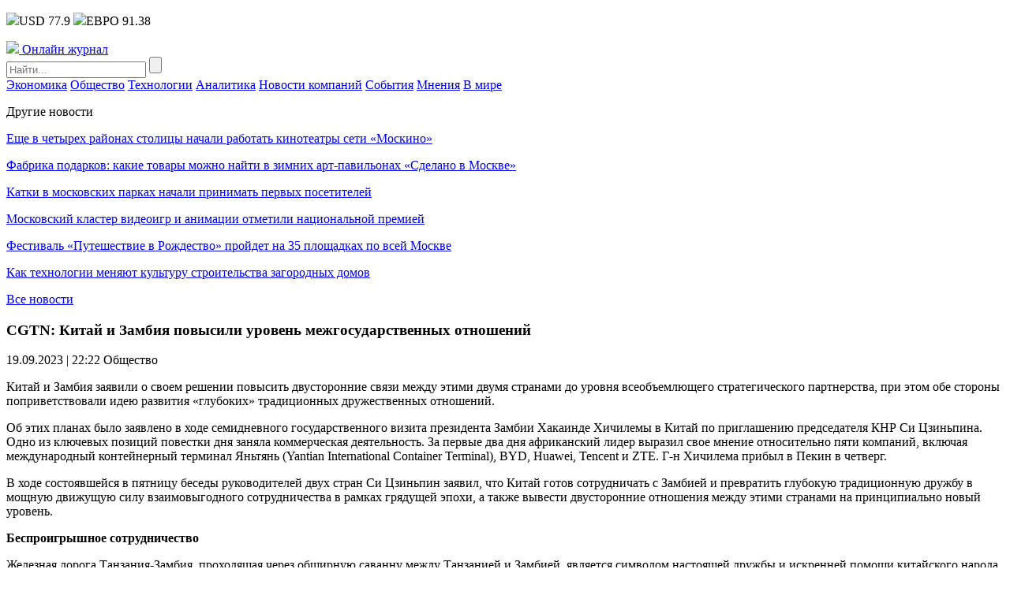

--- FILE ---
content_type: text/html; charset=UTF-8
request_url: https://npsod.ru/topics/cgtn-kitaj-i-zambiya-povysili-uroven-mezhgosudarstvennyh-otnoshenij.html
body_size: 8192
content:
<!DOCTYPE HTML>
<html lang="ru-RU">
<head>
    <meta charset="UTF-8">
    <meta name="viewport" content="width=device-width, initial-scale=1.0">
    <meta name='robots' content='index, follow, max-image-preview:large, max-snippet:-1, max-video-preview:-1' />
	<style>img:is([sizes="auto" i], [sizes^="auto," i]) { contain-intrinsic-size: 3000px 1500px }</style>
	
	<!-- This site is optimized with the Yoast SEO plugin v24.8.1 - https://yoast.com/wordpress/plugins/seo/ -->
	<title>CGTN: Китай и Замбия повысили уровень межгосударственных отношений - Онлайн журнал</title>
	<link rel="canonical" href="https://npsod.ru/topics/cgtn-kitaj-i-zambiya-povysili-uroven-mezhgosudarstvennyh-otnoshenij.html" />
	<meta property="og:locale" content="ru_RU" />
	<meta property="og:type" content="article" />
	<meta property="og:title" content="CGTN: Китай и Замбия повысили уровень межгосударственных отношений - Онлайн журнал" />
	<meta property="og:description" content="Китай и Замбия заявили о своем решении повысить двусторонние связи между этими двумя странами до уровня всеобъемлющего стратегического партнерства, при этом обе стороны поприветствовали идею развития &#171;глубоких&#187; традиционных дружественных отношений. Об этих планах было заявлено в ходе семидневного государственного визита президента Замбии Хакаинде Хичилемы в Китай по приглашению председателя КНР Си Цзиньпина. Одно из ключевых [&hellip;]" />
	<meta property="og:url" content="https://npsod.ru/topics/cgtn-kitaj-i-zambiya-povysili-uroven-mezhgosudarstvennyh-otnoshenij.html" />
	<meta property="og:site_name" content="Онлайн журнал" />
	<meta property="article:published_time" content="2023-09-19T19:22:12+00:00" />
	<meta name="author" content="nat" />
	<meta name="twitter:card" content="summary_large_image" />
	<meta name="twitter:label1" content="Написано автором" />
	<meta name="twitter:data1" content="nat" />
	<meta name="twitter:label2" content="Примерное время для чтения" />
	<meta name="twitter:data2" content="3 минуты" />
	<script type="application/ld+json" class="yoast-schema-graph">{"@context":"https://schema.org","@graph":[{"@type":"WebPage","@id":"https://npsod.ru/topics/cgtn-kitaj-i-zambiya-povysili-uroven-mezhgosudarstvennyh-otnoshenij.html","url":"https://npsod.ru/topics/cgtn-kitaj-i-zambiya-povysili-uroven-mezhgosudarstvennyh-otnoshenij.html","name":"CGTN: Китай и Замбия повысили уровень межгосударственных отношений - Онлайн журнал","isPartOf":{"@id":"https://npsod.ru/#website"},"datePublished":"2023-09-19T19:22:12+00:00","author":{"@id":"https://npsod.ru/#/schema/person/2cbde3e3b28ff12118f04d4fe4cf466a"},"breadcrumb":{"@id":"https://npsod.ru/topics/cgtn-kitaj-i-zambiya-povysili-uroven-mezhgosudarstvennyh-otnoshenij.html#breadcrumb"},"inLanguage":"ru-RU","potentialAction":[{"@type":"ReadAction","target":["https://npsod.ru/topics/cgtn-kitaj-i-zambiya-povysili-uroven-mezhgosudarstvennyh-otnoshenij.html"]}]},{"@type":"BreadcrumbList","@id":"https://npsod.ru/topics/cgtn-kitaj-i-zambiya-povysili-uroven-mezhgosudarstvennyh-otnoshenij.html#breadcrumb","itemListElement":[{"@type":"ListItem","position":1,"name":"Главная страница","item":"https://npsod.ru/"},{"@type":"ListItem","position":2,"name":"CGTN: Китай и Замбия повысили уровень межгосударственных отношений"}]},{"@type":"WebSite","@id":"https://npsod.ru/#website","url":"https://npsod.ru/","name":"Онлайн журнал","description":"","potentialAction":[{"@type":"SearchAction","target":{"@type":"EntryPoint","urlTemplate":"https://npsod.ru/?s={search_term_string}"},"query-input":{"@type":"PropertyValueSpecification","valueRequired":true,"valueName":"search_term_string"}}],"inLanguage":"ru-RU"},{"@type":"Person","@id":"https://npsod.ru/#/schema/person/2cbde3e3b28ff12118f04d4fe4cf466a","name":"nat","image":{"@type":"ImageObject","inLanguage":"ru-RU","@id":"https://npsod.ru/#/schema/person/image/","url":"https://secure.gravatar.com/avatar/d9f96660276eac3adc2d060f70f74e3e?s=96&d=mm&r=g","contentUrl":"https://secure.gravatar.com/avatar/d9f96660276eac3adc2d060f70f74e3e?s=96&d=mm&r=g","caption":"nat"}}]}</script>
	<!-- / Yoast SEO plugin. -->


<link rel="alternate" type="application/rss+xml" title="Онлайн журнал &raquo; Лента комментариев к &laquo;CGTN: Китай и Замбия повысили уровень межгосударственных отношений&raquo;" href="https://npsod.ru/topics/cgtn-kitaj-i-zambiya-povysili-uroven-mezhgosudarstvennyh-otnoshenij.html/feed" />
<link rel='stylesheet' id='npsod-theme-social-likes-css-css' href='https://npsod.ru/wp-content/themes/npsod-theme/css/social-likes_flat.css?ver=1533157200' type='text/css' media='all' />
<link rel='stylesheet' id='wp-block-library-css' href='https://npsod.ru/wp-includes/css/dist/block-library/style.min.css?ver=6.7.4' type='text/css' media='all' />
<style id='classic-theme-styles-inline-css' type='text/css'>
/*! This file is auto-generated */
.wp-block-button__link{color:#fff;background-color:#32373c;border-radius:9999px;box-shadow:none;text-decoration:none;padding:calc(.667em + 2px) calc(1.333em + 2px);font-size:1.125em}.wp-block-file__button{background:#32373c;color:#fff;text-decoration:none}
</style>
<style id='global-styles-inline-css' type='text/css'>
:root{--wp--preset--aspect-ratio--square: 1;--wp--preset--aspect-ratio--4-3: 4/3;--wp--preset--aspect-ratio--3-4: 3/4;--wp--preset--aspect-ratio--3-2: 3/2;--wp--preset--aspect-ratio--2-3: 2/3;--wp--preset--aspect-ratio--16-9: 16/9;--wp--preset--aspect-ratio--9-16: 9/16;--wp--preset--color--black: #000000;--wp--preset--color--cyan-bluish-gray: #abb8c3;--wp--preset--color--white: #ffffff;--wp--preset--color--pale-pink: #f78da7;--wp--preset--color--vivid-red: #cf2e2e;--wp--preset--color--luminous-vivid-orange: #ff6900;--wp--preset--color--luminous-vivid-amber: #fcb900;--wp--preset--color--light-green-cyan: #7bdcb5;--wp--preset--color--vivid-green-cyan: #00d084;--wp--preset--color--pale-cyan-blue: #8ed1fc;--wp--preset--color--vivid-cyan-blue: #0693e3;--wp--preset--color--vivid-purple: #9b51e0;--wp--preset--gradient--vivid-cyan-blue-to-vivid-purple: linear-gradient(135deg,rgba(6,147,227,1) 0%,rgb(155,81,224) 100%);--wp--preset--gradient--light-green-cyan-to-vivid-green-cyan: linear-gradient(135deg,rgb(122,220,180) 0%,rgb(0,208,130) 100%);--wp--preset--gradient--luminous-vivid-amber-to-luminous-vivid-orange: linear-gradient(135deg,rgba(252,185,0,1) 0%,rgba(255,105,0,1) 100%);--wp--preset--gradient--luminous-vivid-orange-to-vivid-red: linear-gradient(135deg,rgba(255,105,0,1) 0%,rgb(207,46,46) 100%);--wp--preset--gradient--very-light-gray-to-cyan-bluish-gray: linear-gradient(135deg,rgb(238,238,238) 0%,rgb(169,184,195) 100%);--wp--preset--gradient--cool-to-warm-spectrum: linear-gradient(135deg,rgb(74,234,220) 0%,rgb(151,120,209) 20%,rgb(207,42,186) 40%,rgb(238,44,130) 60%,rgb(251,105,98) 80%,rgb(254,248,76) 100%);--wp--preset--gradient--blush-light-purple: linear-gradient(135deg,rgb(255,206,236) 0%,rgb(152,150,240) 100%);--wp--preset--gradient--blush-bordeaux: linear-gradient(135deg,rgb(254,205,165) 0%,rgb(254,45,45) 50%,rgb(107,0,62) 100%);--wp--preset--gradient--luminous-dusk: linear-gradient(135deg,rgb(255,203,112) 0%,rgb(199,81,192) 50%,rgb(65,88,208) 100%);--wp--preset--gradient--pale-ocean: linear-gradient(135deg,rgb(255,245,203) 0%,rgb(182,227,212) 50%,rgb(51,167,181) 100%);--wp--preset--gradient--electric-grass: linear-gradient(135deg,rgb(202,248,128) 0%,rgb(113,206,126) 100%);--wp--preset--gradient--midnight: linear-gradient(135deg,rgb(2,3,129) 0%,rgb(40,116,252) 100%);--wp--preset--font-size--small: 13px;--wp--preset--font-size--medium: 20px;--wp--preset--font-size--large: 36px;--wp--preset--font-size--x-large: 42px;--wp--preset--spacing--20: 0.44rem;--wp--preset--spacing--30: 0.67rem;--wp--preset--spacing--40: 1rem;--wp--preset--spacing--50: 1.5rem;--wp--preset--spacing--60: 2.25rem;--wp--preset--spacing--70: 3.38rem;--wp--preset--spacing--80: 5.06rem;--wp--preset--shadow--natural: 6px 6px 9px rgba(0, 0, 0, 0.2);--wp--preset--shadow--deep: 12px 12px 50px rgba(0, 0, 0, 0.4);--wp--preset--shadow--sharp: 6px 6px 0px rgba(0, 0, 0, 0.2);--wp--preset--shadow--outlined: 6px 6px 0px -3px rgba(255, 255, 255, 1), 6px 6px rgba(0, 0, 0, 1);--wp--preset--shadow--crisp: 6px 6px 0px rgba(0, 0, 0, 1);}:where(.is-layout-flex){gap: 0.5em;}:where(.is-layout-grid){gap: 0.5em;}body .is-layout-flex{display: flex;}.is-layout-flex{flex-wrap: wrap;align-items: center;}.is-layout-flex > :is(*, div){margin: 0;}body .is-layout-grid{display: grid;}.is-layout-grid > :is(*, div){margin: 0;}:where(.wp-block-columns.is-layout-flex){gap: 2em;}:where(.wp-block-columns.is-layout-grid){gap: 2em;}:where(.wp-block-post-template.is-layout-flex){gap: 1.25em;}:where(.wp-block-post-template.is-layout-grid){gap: 1.25em;}.has-black-color{color: var(--wp--preset--color--black) !important;}.has-cyan-bluish-gray-color{color: var(--wp--preset--color--cyan-bluish-gray) !important;}.has-white-color{color: var(--wp--preset--color--white) !important;}.has-pale-pink-color{color: var(--wp--preset--color--pale-pink) !important;}.has-vivid-red-color{color: var(--wp--preset--color--vivid-red) !important;}.has-luminous-vivid-orange-color{color: var(--wp--preset--color--luminous-vivid-orange) !important;}.has-luminous-vivid-amber-color{color: var(--wp--preset--color--luminous-vivid-amber) !important;}.has-light-green-cyan-color{color: var(--wp--preset--color--light-green-cyan) !important;}.has-vivid-green-cyan-color{color: var(--wp--preset--color--vivid-green-cyan) !important;}.has-pale-cyan-blue-color{color: var(--wp--preset--color--pale-cyan-blue) !important;}.has-vivid-cyan-blue-color{color: var(--wp--preset--color--vivid-cyan-blue) !important;}.has-vivid-purple-color{color: var(--wp--preset--color--vivid-purple) !important;}.has-black-background-color{background-color: var(--wp--preset--color--black) !important;}.has-cyan-bluish-gray-background-color{background-color: var(--wp--preset--color--cyan-bluish-gray) !important;}.has-white-background-color{background-color: var(--wp--preset--color--white) !important;}.has-pale-pink-background-color{background-color: var(--wp--preset--color--pale-pink) !important;}.has-vivid-red-background-color{background-color: var(--wp--preset--color--vivid-red) !important;}.has-luminous-vivid-orange-background-color{background-color: var(--wp--preset--color--luminous-vivid-orange) !important;}.has-luminous-vivid-amber-background-color{background-color: var(--wp--preset--color--luminous-vivid-amber) !important;}.has-light-green-cyan-background-color{background-color: var(--wp--preset--color--light-green-cyan) !important;}.has-vivid-green-cyan-background-color{background-color: var(--wp--preset--color--vivid-green-cyan) !important;}.has-pale-cyan-blue-background-color{background-color: var(--wp--preset--color--pale-cyan-blue) !important;}.has-vivid-cyan-blue-background-color{background-color: var(--wp--preset--color--vivid-cyan-blue) !important;}.has-vivid-purple-background-color{background-color: var(--wp--preset--color--vivid-purple) !important;}.has-black-border-color{border-color: var(--wp--preset--color--black) !important;}.has-cyan-bluish-gray-border-color{border-color: var(--wp--preset--color--cyan-bluish-gray) !important;}.has-white-border-color{border-color: var(--wp--preset--color--white) !important;}.has-pale-pink-border-color{border-color: var(--wp--preset--color--pale-pink) !important;}.has-vivid-red-border-color{border-color: var(--wp--preset--color--vivid-red) !important;}.has-luminous-vivid-orange-border-color{border-color: var(--wp--preset--color--luminous-vivid-orange) !important;}.has-luminous-vivid-amber-border-color{border-color: var(--wp--preset--color--luminous-vivid-amber) !important;}.has-light-green-cyan-border-color{border-color: var(--wp--preset--color--light-green-cyan) !important;}.has-vivid-green-cyan-border-color{border-color: var(--wp--preset--color--vivid-green-cyan) !important;}.has-pale-cyan-blue-border-color{border-color: var(--wp--preset--color--pale-cyan-blue) !important;}.has-vivid-cyan-blue-border-color{border-color: var(--wp--preset--color--vivid-cyan-blue) !important;}.has-vivid-purple-border-color{border-color: var(--wp--preset--color--vivid-purple) !important;}.has-vivid-cyan-blue-to-vivid-purple-gradient-background{background: var(--wp--preset--gradient--vivid-cyan-blue-to-vivid-purple) !important;}.has-light-green-cyan-to-vivid-green-cyan-gradient-background{background: var(--wp--preset--gradient--light-green-cyan-to-vivid-green-cyan) !important;}.has-luminous-vivid-amber-to-luminous-vivid-orange-gradient-background{background: var(--wp--preset--gradient--luminous-vivid-amber-to-luminous-vivid-orange) !important;}.has-luminous-vivid-orange-to-vivid-red-gradient-background{background: var(--wp--preset--gradient--luminous-vivid-orange-to-vivid-red) !important;}.has-very-light-gray-to-cyan-bluish-gray-gradient-background{background: var(--wp--preset--gradient--very-light-gray-to-cyan-bluish-gray) !important;}.has-cool-to-warm-spectrum-gradient-background{background: var(--wp--preset--gradient--cool-to-warm-spectrum) !important;}.has-blush-light-purple-gradient-background{background: var(--wp--preset--gradient--blush-light-purple) !important;}.has-blush-bordeaux-gradient-background{background: var(--wp--preset--gradient--blush-bordeaux) !important;}.has-luminous-dusk-gradient-background{background: var(--wp--preset--gradient--luminous-dusk) !important;}.has-pale-ocean-gradient-background{background: var(--wp--preset--gradient--pale-ocean) !important;}.has-electric-grass-gradient-background{background: var(--wp--preset--gradient--electric-grass) !important;}.has-midnight-gradient-background{background: var(--wp--preset--gradient--midnight) !important;}.has-small-font-size{font-size: var(--wp--preset--font-size--small) !important;}.has-medium-font-size{font-size: var(--wp--preset--font-size--medium) !important;}.has-large-font-size{font-size: var(--wp--preset--font-size--large) !important;}.has-x-large-font-size{font-size: var(--wp--preset--font-size--x-large) !important;}
:where(.wp-block-post-template.is-layout-flex){gap: 1.25em;}:where(.wp-block-post-template.is-layout-grid){gap: 1.25em;}
:where(.wp-block-columns.is-layout-flex){gap: 2em;}:where(.wp-block-columns.is-layout-grid){gap: 2em;}
:root :where(.wp-block-pullquote){font-size: 1.5em;line-height: 1.6;}
</style>
<link rel='stylesheet' id='npsod-theme-style-css' href='https://npsod.ru/wp-content/themes/npsod-theme/css/style.css?ver=1536773160' type='text/css' media='all' />
<link rel='stylesheet' id='npsod-theme-adaptive-css' href='https://npsod.ru/wp-content/themes/npsod-theme/css/adaptive.css?ver=1532261400' type='text/css' media='all' />
<script type="text/javascript" src="https://npsod.ru/wp-includes/js/jquery/jquery.min.js?ver=3.7.1" id="jquery-core-js"></script>
<script type="text/javascript" src="https://npsod.ru/wp-includes/js/jquery/jquery-migrate.min.js?ver=3.4.1" id="jquery-migrate-js"></script>
<link rel="https://api.w.org/" href="https://npsod.ru/wp-json/" /><link rel="alternate" title="JSON" type="application/json" href="https://npsod.ru/wp-json/wp/v2/posts/39108" /><link rel="EditURI" type="application/rsd+xml" title="RSD" href="https://npsod.ru/xmlrpc.php?rsd" />
<meta name="generator" content="WordPress 6.7.4" />
<link rel='shortlink' href='https://npsod.ru/?p=39108' />
<link rel="alternate" title="oEmbed (JSON)" type="application/json+oembed" href="https://npsod.ru/wp-json/oembed/1.0/embed?url=https%3A%2F%2Fnpsod.ru%2Ftopics%2Fcgtn-kitaj-i-zambiya-povysili-uroven-mezhgosudarstvennyh-otnoshenij.html" />
<link rel="alternate" title="oEmbed (XML)" type="text/xml+oembed" href="https://npsod.ru/wp-json/oembed/1.0/embed?url=https%3A%2F%2Fnpsod.ru%2Ftopics%2Fcgtn-kitaj-i-zambiya-povysili-uroven-mezhgosudarstvennyh-otnoshenij.html&#038;format=xml" />
    <link rel="icon" href="https://npsod.ru/wp-content/themes/npsod-theme/favicon.ico" type="image/x-icon">
<link rel="shortcut icon" href="https://npsod.ru/wp-content/themes/npsod-theme/favicon.ico" type="image/x-icon">
    <meta name="theme-color" content="#ffffff">

    <!--[if IE]>
    <script>
        document.createElement('header');
        document.createElement('nav');
        document.createElement('section');
        document.createElement('article');
        document.createElement('aside');
        document.createElement('footer');
    </script>
    <![endif]-->

    <!--[if lt IE 9]>
    <script type="text/javascript" src="http://html5shiv.googlecode.com/svn/trunk/html5.js"></script>
    <![endif]-->

    <!--[if IE]>
    <link href="https://npsod.ru/wp-content/themes/npsod-theme/css/ie8.css" rel="stylesheet" type="text/css" media="screen">
    <![endif]-->
</head>
<body class="">
<!--[if lt IE 8]>
<p class="browsehappy">You are using an <strong>outdated</strong> browser. Please <a href="http://browsehappy.com/">upgrade your browser</a> to improve your experience.</p>
<![endif]-->

<!-- HEADER -->
<header>
    <div class="top">
        <section class="inner-page">
                        <div class="lt-info">
                <p class="lt-info-text">
                                            <span class="valuta"><img src="https://npsod.ru/wp-content/themes/npsod-theme/img/valuta1.png" />USD 77.9</span>
                                                                <span class="valuta"><img src="https://npsod.ru/wp-content/themes/npsod-theme/img/valuta2.png" />ЕВРО 91.38</span>
                    <!--                    <span class="valuta"><img src="--><!--/img/valuta3.png" />НЕФТЬ 64.09</span>-->
                </p>
            </div>

                    <a href="https://npsod.ru/" class="logo">
            <img src="https://npsod.ru/wp-content/themes/npsod-theme/img/logo.png" />
            <span class="text">Онлайн журнал</span>
        </a>
        
            <div class="rt-info">
                <div class="search">
                    <form method="get" action="https://npsod.ru">
                        <input type="text" name="s" minlength="3" value="" placeholder="Найти..." class="search-inp" />
                        <input type="submit" value="" class="search-sub" />
                    </form>
                </div>
            </div>
        </section>
    </div>
    <div class="bottom">
        <section class="inner-page">

            <nav>
<a class="nav-link" href="https://npsod.ru/category/market_news">Экономика</a>
<a class="nav-link" href="https://npsod.ru/category/topics">Общество</a>
<a class="nav-link" href="https://npsod.ru/category/integrations">Технологии</a>
<a class="nav-link" href="https://npsod.ru/category/analytics">Аналитика</a>
<a class="nav-link" href="https://npsod.ru/category/company_news">Новости компаний</a>
<a class="nav-link" href="https://npsod.ru/category/events">События</a>
<a class="nav-link" href="https://npsod.ru/category/interviews">Мнения</a>
<a class="nav-link" href="https://npsod.ru/category/world">В мире</a>
<div class="line-width"></div>
</nav>

        </section>
    </div>
</header>
<!-- END HEADER -->
<main>
        <section class="one-news-info" >
        <section class="inner-page">

            
            <div class="rt-info">
                <div class="news-list">
                    <p class="h4">Другие новости</p>
                                            <p class="news-list-item">
                                                        <a href="https://npsod.ru/topics/eshhe-v-chetyreh-rajonah-stolicy-nachali-rabotat-kinoteatry-seti-moskino.html" class="news-link">Еще в четырех районах столицы начали работать кинотеатры сети «Москино»</a>
                        </p>
                                            <p class="news-list-item">
                                                        <a href="https://npsod.ru/topics/fabrika-podarkov-kakie-tovary-mozhno-najti-v-zimnih-art-pavilonah-sdelano-v-moskve.html" class="news-link">Фабрика подарков: какие товары можно найти в зимних арт-павильонах «Сделано в Москве»</a>
                        </p>
                                            <p class="news-list-item">
                                                        <a href="https://npsod.ru/topics/katki-v-moskovskih-parkah-nachali-prinimat-pervyh-posetitelej.html" class="news-link">Катки в московских парках начали принимать первых посетителей</a>
                        </p>
                                            <p class="news-list-item">
                                                        <a href="https://npsod.ru/topics/moskovskij-klaster-videoigr-i-animacii-otmetili-nacionalnoj-premiej.html" class="news-link">Московский кластер видеоигр и анимации отметили национальной премией</a>
                        </p>
                                            <p class="news-list-item">
                                                        <a href="https://npsod.ru/topics/festival-puteshestvie-v-rozhdestvo-projdet-na-35-ploshhadkah-po-vsej-moskve.html" class="news-link">Фестиваль «Путешествие в Рождество» пройдет на 35 площадках по всей Москве</a>
                        </p>
                                            <p class="news-list-item">
                                                        <a href="https://npsod.ru/integrations/kak-tehnologii-menyajut-kulturu-stroitelstva-zagorodnyh-domov.html" class="news-link">Как технологии меняют культуру строительства загородных домов</a>
                        </p>
                                            <p class="all-news">
                            <a href="https://npsod.ru/vse-novosti.html" class="all-news-link">Все новости</a>
                        </p>
                                    </div>
            </div>
        
            <div class="center-info">
                <h1 class="h1">CGTN: Китай и Замбия повысили уровень межгосударственных отношений</h1>
                <p class="date">
                    <time datetime="2023-09-19T22:22:12+03:00">19.09.2023 | 22:22</time>
                                            <span>Общество</span>
                                    </p>

                <p>Китай и Замбия заявили о своем решении повысить двусторонние связи между этими двумя странами до уровня всеобъемлющего стратегического партнерства, при этом обе стороны поприветствовали идею развития &#171;глубоких&#187; традиционных дружественных отношений.</p>
<p>Об этих планах было заявлено в ходе семидневного государственного визита президента Замбии Хакаинде Хичилемы в Китай по приглашению председателя КНР Си Цзиньпина. Одно из ключевых позиций повестки дня заняла коммерческая деятельность. За первые два дня африканский лидер выразил свое мнение относительно пяти компаний, включая международный контейнерный терминал Яньтянь (Yantian International Container Terminal), BYD, Huawei, Tencent и ZTE. Г-н Хичилема прибыл в Пекин в четверг.</p>
<p>В ходе состоявшейся в пятницу беседы руководителей двух стран Си Цзиньпин заявил, что Китай готов сотрудничать с Замбией и превратить глубокую традиционную дружбу в мощную движущую силу взаимовыгодного сотрудничества в рамках грядущей эпохи, а также вывести двусторонние отношения между этими странами на принципиально новый уровень.</p>
<p><strong>Беспроигрышное сотрудничество</strong></p>
<p>Железная дорога Танзания-Замбия, проходящая через обширную саванну между Танзанией и Замбией, является символом настоящей дружбы и искренней помощи китайского народа народам африканских стран.</p>
<p>Еще в 1960-х годах, когда многие страны и международные организации отказывались помогать Замбии, Китай предоставил этой стране беспроцентный кредит в размере 988 млн юаней, причем абсолютно без каких-либо условий. Кроме того, Китай направил в эту страну большое количество оборудования и материалов, экспертов в области строительства, управления и технического обслуживания железной дороги, а также кадры, необходимые для подготовки местных технических специалистов.</p>
<p>По официальным данным, по состоянию на сегодняшний день обе стороны существенно расширили свои инвестиционные и торговые связи во многих отраслях. В 2022 году объем торговли между этими двумя странами достиг рекордного уровня 6,73 млрд долларов США.</p>
<p>Во время встречи г-н Цзиньпин заявил, что Китай планирует совместно с Замбией осуществлять реализацию инициативы &#171;Пояс и путь&#187;, а также расширять сотрудничество в области строительства инфраструктуры, сельского хозяйства, объектов горнодобывающей промышленности и экологически чистых энергетических предприятий для достижения общих целей в области развития и возрождения этих двух стран.</p>
<p>Он также добавил, что Китай поощряет выход на свой рынок более качественной замбийской продукции и оказывает поддержку китайским предприятиям в области инвестирования в Замбию.</p>
<p><strong>Голос глобального юга</strong></p>
<p>В пятницу г-н Хичилема поблагодарил Китай за поддержку в процессе вступления Африканского союза в G20 и отметил, что развитие Китая привело к развитию прогресса в странах глобального юга, обеспечило повышение степени их присутствия и важность их мнения на международной арене, а также способствовало развитию международного порядка в более справедливом и рациональном направлении.</p>
<p>По словам президента Замбии, его страна высоко ценит дружбу между этими двумя странами, существенно укрепленную усилиями прошлых поколений руководителей.</p>
<p>Дружба между Китаем и Замбией восходит к эпохе, когда Китай активно поддерживал национально-освободительное движение на юге Африки. 25 октября 1964 года, на следующий день после провозглашения Замбией независимости, между этими двумя странами были установлены дипломатические отношения.</p>
<p>В ходе своей речи г-н Цзиньпин подчеркнул, что традиционная дружба, сформированная усилиями прошлых поколений руководителей этих двух стран, выдержала испытание в виде меняющейся международной обстановки.</p>
<p>Председатель КНР также призвал обе страны продолжать придерживаться принципа многосторонних отношений, твердо отстаивать справедливость и правосудие на международной арене, стремиться к повышению степени влияния развивающихся стран, а также защищать общие интересы этих двух стран и других развивающихся государств.</p>
<p>&nbsp;</p>

                <div class="social-links">
                    <p>
                        Поделиться новостью:
                        <span class="links">
                                <div class="social-likes">
                                    <div class="facebook" title="Поделиться ссылкой на Фейсбуке">Facebook</div>
                                    <div class="vkontakte" title="Поделиться ссылкой во Вконтакте">Вконтакте</div>
                                    <div class="odnoklassniki" title="Поделиться ссылкой в Одноклассниках">Одноклассники</div>
                                    <div class="twitter" title="Поделиться ссылкой в Твиттере">Twitter</div>
                                </div>
						    </span>
                    </p>
                </div>
            </div>
            <div class="clear"></div>
        </section>
    </section>

<!-- FOOTER -->
<footer>
    <section class="inner-page">
        <div class="lt-info">

                    <a href="https://npsod.ru/" class="logo">
            <img src="https://npsod.ru/wp-content/themes/npsod-theme/img/logo.png" />
            <span class="text">Онлайн журнал</span>
        </a>
        
            <p>© <a href="https://npsod.ru/">npsod.ru</a> 2025  Все права защищены</p>
        </div>

        <nav>
<p>Разделы</p><a class="nav-link" href="https://npsod.ru/category/market_news">Экономика</a>
<a class="nav-link" href="https://npsod.ru/category/topics">Общество</a>
<a class="nav-link" href="https://npsod.ru/category/integrations">Технологии</a>
<a class="nav-link" href="https://npsod.ru/category/analytics">Аналитика</a>
<a class="nav-link" href="https://npsod.ru/category/company_news">Новости компаний</a>
<a class="nav-link" href="https://npsod.ru/category/events">События</a>
<a class="nav-link" href="https://npsod.ru/category/interviews">Мнения</a>
<a class="nav-link" href="https://npsod.ru/category/world">В мире</a>
<div class="line-width"></div>
</nav>

        <div class="rt-info">
            <div class="search">
                <form method="get" action="https://npsod.ru">
                    <input type="text" name="s" minlength="3" value="" placeholder="Найти..." class="search-inp" />
                    <input type="submit" value="" class="search-sub" />
                </form>
            </div>
        </div>
    </section>
</footer>

<a href="#" id="to-top"><img src="https://npsod.ru/wp-content/themes/npsod-theme/img/to-top.png" /></a>

<!-- END FOOTER -->
<script type="text/javascript" src="https://npsod.ru/wp-content/themes/npsod-theme/js/social-likes.min.js?ver=1529923740" id="npsod-theme-social-likes-js-js"></script>
<script type="text/javascript" src="https://npsod.ru/wp-content/themes/npsod-theme/js/adaptive.js?ver=1532261760" id="npsod-theme-adaptive-js-js"></script>
<script type="text/javascript" src="https://npsod.ru/wp-content/themes/npsod-theme/js/main.js?ver=1536784320" id="npsod-theme-main-js-js"></script>

</body>
</html>
